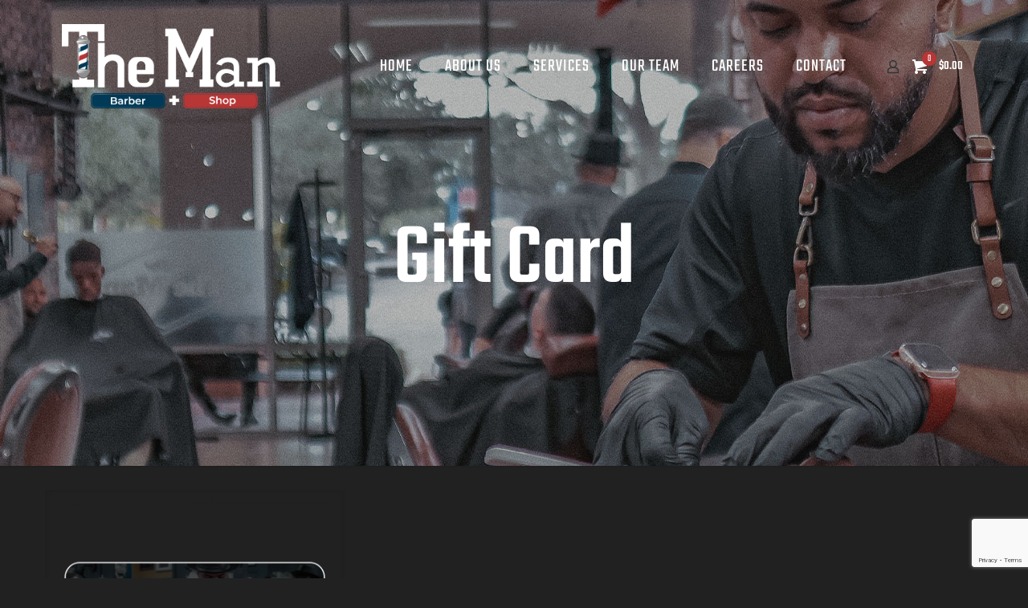

--- FILE ---
content_type: text/html; charset=utf-8
request_url: https://www.google.com/recaptcha/api2/anchor?ar=1&k=6LdsI-0jAAAAALfvUF-1qn-wxOWWwMygnFP86ix3&co=aHR0cHM6Ly90aGVtYW5iYXJiZXJzYWxvbi5jb206NDQz&hl=en&v=PoyoqOPhxBO7pBk68S4YbpHZ&size=invisible&anchor-ms=20000&execute-ms=30000&cb=llfa33vuyqbw
body_size: 49615
content:
<!DOCTYPE HTML><html dir="ltr" lang="en"><head><meta http-equiv="Content-Type" content="text/html; charset=UTF-8">
<meta http-equiv="X-UA-Compatible" content="IE=edge">
<title>reCAPTCHA</title>
<style type="text/css">
/* cyrillic-ext */
@font-face {
  font-family: 'Roboto';
  font-style: normal;
  font-weight: 400;
  font-stretch: 100%;
  src: url(//fonts.gstatic.com/s/roboto/v48/KFO7CnqEu92Fr1ME7kSn66aGLdTylUAMa3GUBHMdazTgWw.woff2) format('woff2');
  unicode-range: U+0460-052F, U+1C80-1C8A, U+20B4, U+2DE0-2DFF, U+A640-A69F, U+FE2E-FE2F;
}
/* cyrillic */
@font-face {
  font-family: 'Roboto';
  font-style: normal;
  font-weight: 400;
  font-stretch: 100%;
  src: url(//fonts.gstatic.com/s/roboto/v48/KFO7CnqEu92Fr1ME7kSn66aGLdTylUAMa3iUBHMdazTgWw.woff2) format('woff2');
  unicode-range: U+0301, U+0400-045F, U+0490-0491, U+04B0-04B1, U+2116;
}
/* greek-ext */
@font-face {
  font-family: 'Roboto';
  font-style: normal;
  font-weight: 400;
  font-stretch: 100%;
  src: url(//fonts.gstatic.com/s/roboto/v48/KFO7CnqEu92Fr1ME7kSn66aGLdTylUAMa3CUBHMdazTgWw.woff2) format('woff2');
  unicode-range: U+1F00-1FFF;
}
/* greek */
@font-face {
  font-family: 'Roboto';
  font-style: normal;
  font-weight: 400;
  font-stretch: 100%;
  src: url(//fonts.gstatic.com/s/roboto/v48/KFO7CnqEu92Fr1ME7kSn66aGLdTylUAMa3-UBHMdazTgWw.woff2) format('woff2');
  unicode-range: U+0370-0377, U+037A-037F, U+0384-038A, U+038C, U+038E-03A1, U+03A3-03FF;
}
/* math */
@font-face {
  font-family: 'Roboto';
  font-style: normal;
  font-weight: 400;
  font-stretch: 100%;
  src: url(//fonts.gstatic.com/s/roboto/v48/KFO7CnqEu92Fr1ME7kSn66aGLdTylUAMawCUBHMdazTgWw.woff2) format('woff2');
  unicode-range: U+0302-0303, U+0305, U+0307-0308, U+0310, U+0312, U+0315, U+031A, U+0326-0327, U+032C, U+032F-0330, U+0332-0333, U+0338, U+033A, U+0346, U+034D, U+0391-03A1, U+03A3-03A9, U+03B1-03C9, U+03D1, U+03D5-03D6, U+03F0-03F1, U+03F4-03F5, U+2016-2017, U+2034-2038, U+203C, U+2040, U+2043, U+2047, U+2050, U+2057, U+205F, U+2070-2071, U+2074-208E, U+2090-209C, U+20D0-20DC, U+20E1, U+20E5-20EF, U+2100-2112, U+2114-2115, U+2117-2121, U+2123-214F, U+2190, U+2192, U+2194-21AE, U+21B0-21E5, U+21F1-21F2, U+21F4-2211, U+2213-2214, U+2216-22FF, U+2308-230B, U+2310, U+2319, U+231C-2321, U+2336-237A, U+237C, U+2395, U+239B-23B7, U+23D0, U+23DC-23E1, U+2474-2475, U+25AF, U+25B3, U+25B7, U+25BD, U+25C1, U+25CA, U+25CC, U+25FB, U+266D-266F, U+27C0-27FF, U+2900-2AFF, U+2B0E-2B11, U+2B30-2B4C, U+2BFE, U+3030, U+FF5B, U+FF5D, U+1D400-1D7FF, U+1EE00-1EEFF;
}
/* symbols */
@font-face {
  font-family: 'Roboto';
  font-style: normal;
  font-weight: 400;
  font-stretch: 100%;
  src: url(//fonts.gstatic.com/s/roboto/v48/KFO7CnqEu92Fr1ME7kSn66aGLdTylUAMaxKUBHMdazTgWw.woff2) format('woff2');
  unicode-range: U+0001-000C, U+000E-001F, U+007F-009F, U+20DD-20E0, U+20E2-20E4, U+2150-218F, U+2190, U+2192, U+2194-2199, U+21AF, U+21E6-21F0, U+21F3, U+2218-2219, U+2299, U+22C4-22C6, U+2300-243F, U+2440-244A, U+2460-24FF, U+25A0-27BF, U+2800-28FF, U+2921-2922, U+2981, U+29BF, U+29EB, U+2B00-2BFF, U+4DC0-4DFF, U+FFF9-FFFB, U+10140-1018E, U+10190-1019C, U+101A0, U+101D0-101FD, U+102E0-102FB, U+10E60-10E7E, U+1D2C0-1D2D3, U+1D2E0-1D37F, U+1F000-1F0FF, U+1F100-1F1AD, U+1F1E6-1F1FF, U+1F30D-1F30F, U+1F315, U+1F31C, U+1F31E, U+1F320-1F32C, U+1F336, U+1F378, U+1F37D, U+1F382, U+1F393-1F39F, U+1F3A7-1F3A8, U+1F3AC-1F3AF, U+1F3C2, U+1F3C4-1F3C6, U+1F3CA-1F3CE, U+1F3D4-1F3E0, U+1F3ED, U+1F3F1-1F3F3, U+1F3F5-1F3F7, U+1F408, U+1F415, U+1F41F, U+1F426, U+1F43F, U+1F441-1F442, U+1F444, U+1F446-1F449, U+1F44C-1F44E, U+1F453, U+1F46A, U+1F47D, U+1F4A3, U+1F4B0, U+1F4B3, U+1F4B9, U+1F4BB, U+1F4BF, U+1F4C8-1F4CB, U+1F4D6, U+1F4DA, U+1F4DF, U+1F4E3-1F4E6, U+1F4EA-1F4ED, U+1F4F7, U+1F4F9-1F4FB, U+1F4FD-1F4FE, U+1F503, U+1F507-1F50B, U+1F50D, U+1F512-1F513, U+1F53E-1F54A, U+1F54F-1F5FA, U+1F610, U+1F650-1F67F, U+1F687, U+1F68D, U+1F691, U+1F694, U+1F698, U+1F6AD, U+1F6B2, U+1F6B9-1F6BA, U+1F6BC, U+1F6C6-1F6CF, U+1F6D3-1F6D7, U+1F6E0-1F6EA, U+1F6F0-1F6F3, U+1F6F7-1F6FC, U+1F700-1F7FF, U+1F800-1F80B, U+1F810-1F847, U+1F850-1F859, U+1F860-1F887, U+1F890-1F8AD, U+1F8B0-1F8BB, U+1F8C0-1F8C1, U+1F900-1F90B, U+1F93B, U+1F946, U+1F984, U+1F996, U+1F9E9, U+1FA00-1FA6F, U+1FA70-1FA7C, U+1FA80-1FA89, U+1FA8F-1FAC6, U+1FACE-1FADC, U+1FADF-1FAE9, U+1FAF0-1FAF8, U+1FB00-1FBFF;
}
/* vietnamese */
@font-face {
  font-family: 'Roboto';
  font-style: normal;
  font-weight: 400;
  font-stretch: 100%;
  src: url(//fonts.gstatic.com/s/roboto/v48/KFO7CnqEu92Fr1ME7kSn66aGLdTylUAMa3OUBHMdazTgWw.woff2) format('woff2');
  unicode-range: U+0102-0103, U+0110-0111, U+0128-0129, U+0168-0169, U+01A0-01A1, U+01AF-01B0, U+0300-0301, U+0303-0304, U+0308-0309, U+0323, U+0329, U+1EA0-1EF9, U+20AB;
}
/* latin-ext */
@font-face {
  font-family: 'Roboto';
  font-style: normal;
  font-weight: 400;
  font-stretch: 100%;
  src: url(//fonts.gstatic.com/s/roboto/v48/KFO7CnqEu92Fr1ME7kSn66aGLdTylUAMa3KUBHMdazTgWw.woff2) format('woff2');
  unicode-range: U+0100-02BA, U+02BD-02C5, U+02C7-02CC, U+02CE-02D7, U+02DD-02FF, U+0304, U+0308, U+0329, U+1D00-1DBF, U+1E00-1E9F, U+1EF2-1EFF, U+2020, U+20A0-20AB, U+20AD-20C0, U+2113, U+2C60-2C7F, U+A720-A7FF;
}
/* latin */
@font-face {
  font-family: 'Roboto';
  font-style: normal;
  font-weight: 400;
  font-stretch: 100%;
  src: url(//fonts.gstatic.com/s/roboto/v48/KFO7CnqEu92Fr1ME7kSn66aGLdTylUAMa3yUBHMdazQ.woff2) format('woff2');
  unicode-range: U+0000-00FF, U+0131, U+0152-0153, U+02BB-02BC, U+02C6, U+02DA, U+02DC, U+0304, U+0308, U+0329, U+2000-206F, U+20AC, U+2122, U+2191, U+2193, U+2212, U+2215, U+FEFF, U+FFFD;
}
/* cyrillic-ext */
@font-face {
  font-family: 'Roboto';
  font-style: normal;
  font-weight: 500;
  font-stretch: 100%;
  src: url(//fonts.gstatic.com/s/roboto/v48/KFO7CnqEu92Fr1ME7kSn66aGLdTylUAMa3GUBHMdazTgWw.woff2) format('woff2');
  unicode-range: U+0460-052F, U+1C80-1C8A, U+20B4, U+2DE0-2DFF, U+A640-A69F, U+FE2E-FE2F;
}
/* cyrillic */
@font-face {
  font-family: 'Roboto';
  font-style: normal;
  font-weight: 500;
  font-stretch: 100%;
  src: url(//fonts.gstatic.com/s/roboto/v48/KFO7CnqEu92Fr1ME7kSn66aGLdTylUAMa3iUBHMdazTgWw.woff2) format('woff2');
  unicode-range: U+0301, U+0400-045F, U+0490-0491, U+04B0-04B1, U+2116;
}
/* greek-ext */
@font-face {
  font-family: 'Roboto';
  font-style: normal;
  font-weight: 500;
  font-stretch: 100%;
  src: url(//fonts.gstatic.com/s/roboto/v48/KFO7CnqEu92Fr1ME7kSn66aGLdTylUAMa3CUBHMdazTgWw.woff2) format('woff2');
  unicode-range: U+1F00-1FFF;
}
/* greek */
@font-face {
  font-family: 'Roboto';
  font-style: normal;
  font-weight: 500;
  font-stretch: 100%;
  src: url(//fonts.gstatic.com/s/roboto/v48/KFO7CnqEu92Fr1ME7kSn66aGLdTylUAMa3-UBHMdazTgWw.woff2) format('woff2');
  unicode-range: U+0370-0377, U+037A-037F, U+0384-038A, U+038C, U+038E-03A1, U+03A3-03FF;
}
/* math */
@font-face {
  font-family: 'Roboto';
  font-style: normal;
  font-weight: 500;
  font-stretch: 100%;
  src: url(//fonts.gstatic.com/s/roboto/v48/KFO7CnqEu92Fr1ME7kSn66aGLdTylUAMawCUBHMdazTgWw.woff2) format('woff2');
  unicode-range: U+0302-0303, U+0305, U+0307-0308, U+0310, U+0312, U+0315, U+031A, U+0326-0327, U+032C, U+032F-0330, U+0332-0333, U+0338, U+033A, U+0346, U+034D, U+0391-03A1, U+03A3-03A9, U+03B1-03C9, U+03D1, U+03D5-03D6, U+03F0-03F1, U+03F4-03F5, U+2016-2017, U+2034-2038, U+203C, U+2040, U+2043, U+2047, U+2050, U+2057, U+205F, U+2070-2071, U+2074-208E, U+2090-209C, U+20D0-20DC, U+20E1, U+20E5-20EF, U+2100-2112, U+2114-2115, U+2117-2121, U+2123-214F, U+2190, U+2192, U+2194-21AE, U+21B0-21E5, U+21F1-21F2, U+21F4-2211, U+2213-2214, U+2216-22FF, U+2308-230B, U+2310, U+2319, U+231C-2321, U+2336-237A, U+237C, U+2395, U+239B-23B7, U+23D0, U+23DC-23E1, U+2474-2475, U+25AF, U+25B3, U+25B7, U+25BD, U+25C1, U+25CA, U+25CC, U+25FB, U+266D-266F, U+27C0-27FF, U+2900-2AFF, U+2B0E-2B11, U+2B30-2B4C, U+2BFE, U+3030, U+FF5B, U+FF5D, U+1D400-1D7FF, U+1EE00-1EEFF;
}
/* symbols */
@font-face {
  font-family: 'Roboto';
  font-style: normal;
  font-weight: 500;
  font-stretch: 100%;
  src: url(//fonts.gstatic.com/s/roboto/v48/KFO7CnqEu92Fr1ME7kSn66aGLdTylUAMaxKUBHMdazTgWw.woff2) format('woff2');
  unicode-range: U+0001-000C, U+000E-001F, U+007F-009F, U+20DD-20E0, U+20E2-20E4, U+2150-218F, U+2190, U+2192, U+2194-2199, U+21AF, U+21E6-21F0, U+21F3, U+2218-2219, U+2299, U+22C4-22C6, U+2300-243F, U+2440-244A, U+2460-24FF, U+25A0-27BF, U+2800-28FF, U+2921-2922, U+2981, U+29BF, U+29EB, U+2B00-2BFF, U+4DC0-4DFF, U+FFF9-FFFB, U+10140-1018E, U+10190-1019C, U+101A0, U+101D0-101FD, U+102E0-102FB, U+10E60-10E7E, U+1D2C0-1D2D3, U+1D2E0-1D37F, U+1F000-1F0FF, U+1F100-1F1AD, U+1F1E6-1F1FF, U+1F30D-1F30F, U+1F315, U+1F31C, U+1F31E, U+1F320-1F32C, U+1F336, U+1F378, U+1F37D, U+1F382, U+1F393-1F39F, U+1F3A7-1F3A8, U+1F3AC-1F3AF, U+1F3C2, U+1F3C4-1F3C6, U+1F3CA-1F3CE, U+1F3D4-1F3E0, U+1F3ED, U+1F3F1-1F3F3, U+1F3F5-1F3F7, U+1F408, U+1F415, U+1F41F, U+1F426, U+1F43F, U+1F441-1F442, U+1F444, U+1F446-1F449, U+1F44C-1F44E, U+1F453, U+1F46A, U+1F47D, U+1F4A3, U+1F4B0, U+1F4B3, U+1F4B9, U+1F4BB, U+1F4BF, U+1F4C8-1F4CB, U+1F4D6, U+1F4DA, U+1F4DF, U+1F4E3-1F4E6, U+1F4EA-1F4ED, U+1F4F7, U+1F4F9-1F4FB, U+1F4FD-1F4FE, U+1F503, U+1F507-1F50B, U+1F50D, U+1F512-1F513, U+1F53E-1F54A, U+1F54F-1F5FA, U+1F610, U+1F650-1F67F, U+1F687, U+1F68D, U+1F691, U+1F694, U+1F698, U+1F6AD, U+1F6B2, U+1F6B9-1F6BA, U+1F6BC, U+1F6C6-1F6CF, U+1F6D3-1F6D7, U+1F6E0-1F6EA, U+1F6F0-1F6F3, U+1F6F7-1F6FC, U+1F700-1F7FF, U+1F800-1F80B, U+1F810-1F847, U+1F850-1F859, U+1F860-1F887, U+1F890-1F8AD, U+1F8B0-1F8BB, U+1F8C0-1F8C1, U+1F900-1F90B, U+1F93B, U+1F946, U+1F984, U+1F996, U+1F9E9, U+1FA00-1FA6F, U+1FA70-1FA7C, U+1FA80-1FA89, U+1FA8F-1FAC6, U+1FACE-1FADC, U+1FADF-1FAE9, U+1FAF0-1FAF8, U+1FB00-1FBFF;
}
/* vietnamese */
@font-face {
  font-family: 'Roboto';
  font-style: normal;
  font-weight: 500;
  font-stretch: 100%;
  src: url(//fonts.gstatic.com/s/roboto/v48/KFO7CnqEu92Fr1ME7kSn66aGLdTylUAMa3OUBHMdazTgWw.woff2) format('woff2');
  unicode-range: U+0102-0103, U+0110-0111, U+0128-0129, U+0168-0169, U+01A0-01A1, U+01AF-01B0, U+0300-0301, U+0303-0304, U+0308-0309, U+0323, U+0329, U+1EA0-1EF9, U+20AB;
}
/* latin-ext */
@font-face {
  font-family: 'Roboto';
  font-style: normal;
  font-weight: 500;
  font-stretch: 100%;
  src: url(//fonts.gstatic.com/s/roboto/v48/KFO7CnqEu92Fr1ME7kSn66aGLdTylUAMa3KUBHMdazTgWw.woff2) format('woff2');
  unicode-range: U+0100-02BA, U+02BD-02C5, U+02C7-02CC, U+02CE-02D7, U+02DD-02FF, U+0304, U+0308, U+0329, U+1D00-1DBF, U+1E00-1E9F, U+1EF2-1EFF, U+2020, U+20A0-20AB, U+20AD-20C0, U+2113, U+2C60-2C7F, U+A720-A7FF;
}
/* latin */
@font-face {
  font-family: 'Roboto';
  font-style: normal;
  font-weight: 500;
  font-stretch: 100%;
  src: url(//fonts.gstatic.com/s/roboto/v48/KFO7CnqEu92Fr1ME7kSn66aGLdTylUAMa3yUBHMdazQ.woff2) format('woff2');
  unicode-range: U+0000-00FF, U+0131, U+0152-0153, U+02BB-02BC, U+02C6, U+02DA, U+02DC, U+0304, U+0308, U+0329, U+2000-206F, U+20AC, U+2122, U+2191, U+2193, U+2212, U+2215, U+FEFF, U+FFFD;
}
/* cyrillic-ext */
@font-face {
  font-family: 'Roboto';
  font-style: normal;
  font-weight: 900;
  font-stretch: 100%;
  src: url(//fonts.gstatic.com/s/roboto/v48/KFO7CnqEu92Fr1ME7kSn66aGLdTylUAMa3GUBHMdazTgWw.woff2) format('woff2');
  unicode-range: U+0460-052F, U+1C80-1C8A, U+20B4, U+2DE0-2DFF, U+A640-A69F, U+FE2E-FE2F;
}
/* cyrillic */
@font-face {
  font-family: 'Roboto';
  font-style: normal;
  font-weight: 900;
  font-stretch: 100%;
  src: url(//fonts.gstatic.com/s/roboto/v48/KFO7CnqEu92Fr1ME7kSn66aGLdTylUAMa3iUBHMdazTgWw.woff2) format('woff2');
  unicode-range: U+0301, U+0400-045F, U+0490-0491, U+04B0-04B1, U+2116;
}
/* greek-ext */
@font-face {
  font-family: 'Roboto';
  font-style: normal;
  font-weight: 900;
  font-stretch: 100%;
  src: url(//fonts.gstatic.com/s/roboto/v48/KFO7CnqEu92Fr1ME7kSn66aGLdTylUAMa3CUBHMdazTgWw.woff2) format('woff2');
  unicode-range: U+1F00-1FFF;
}
/* greek */
@font-face {
  font-family: 'Roboto';
  font-style: normal;
  font-weight: 900;
  font-stretch: 100%;
  src: url(//fonts.gstatic.com/s/roboto/v48/KFO7CnqEu92Fr1ME7kSn66aGLdTylUAMa3-UBHMdazTgWw.woff2) format('woff2');
  unicode-range: U+0370-0377, U+037A-037F, U+0384-038A, U+038C, U+038E-03A1, U+03A3-03FF;
}
/* math */
@font-face {
  font-family: 'Roboto';
  font-style: normal;
  font-weight: 900;
  font-stretch: 100%;
  src: url(//fonts.gstatic.com/s/roboto/v48/KFO7CnqEu92Fr1ME7kSn66aGLdTylUAMawCUBHMdazTgWw.woff2) format('woff2');
  unicode-range: U+0302-0303, U+0305, U+0307-0308, U+0310, U+0312, U+0315, U+031A, U+0326-0327, U+032C, U+032F-0330, U+0332-0333, U+0338, U+033A, U+0346, U+034D, U+0391-03A1, U+03A3-03A9, U+03B1-03C9, U+03D1, U+03D5-03D6, U+03F0-03F1, U+03F4-03F5, U+2016-2017, U+2034-2038, U+203C, U+2040, U+2043, U+2047, U+2050, U+2057, U+205F, U+2070-2071, U+2074-208E, U+2090-209C, U+20D0-20DC, U+20E1, U+20E5-20EF, U+2100-2112, U+2114-2115, U+2117-2121, U+2123-214F, U+2190, U+2192, U+2194-21AE, U+21B0-21E5, U+21F1-21F2, U+21F4-2211, U+2213-2214, U+2216-22FF, U+2308-230B, U+2310, U+2319, U+231C-2321, U+2336-237A, U+237C, U+2395, U+239B-23B7, U+23D0, U+23DC-23E1, U+2474-2475, U+25AF, U+25B3, U+25B7, U+25BD, U+25C1, U+25CA, U+25CC, U+25FB, U+266D-266F, U+27C0-27FF, U+2900-2AFF, U+2B0E-2B11, U+2B30-2B4C, U+2BFE, U+3030, U+FF5B, U+FF5D, U+1D400-1D7FF, U+1EE00-1EEFF;
}
/* symbols */
@font-face {
  font-family: 'Roboto';
  font-style: normal;
  font-weight: 900;
  font-stretch: 100%;
  src: url(//fonts.gstatic.com/s/roboto/v48/KFO7CnqEu92Fr1ME7kSn66aGLdTylUAMaxKUBHMdazTgWw.woff2) format('woff2');
  unicode-range: U+0001-000C, U+000E-001F, U+007F-009F, U+20DD-20E0, U+20E2-20E4, U+2150-218F, U+2190, U+2192, U+2194-2199, U+21AF, U+21E6-21F0, U+21F3, U+2218-2219, U+2299, U+22C4-22C6, U+2300-243F, U+2440-244A, U+2460-24FF, U+25A0-27BF, U+2800-28FF, U+2921-2922, U+2981, U+29BF, U+29EB, U+2B00-2BFF, U+4DC0-4DFF, U+FFF9-FFFB, U+10140-1018E, U+10190-1019C, U+101A0, U+101D0-101FD, U+102E0-102FB, U+10E60-10E7E, U+1D2C0-1D2D3, U+1D2E0-1D37F, U+1F000-1F0FF, U+1F100-1F1AD, U+1F1E6-1F1FF, U+1F30D-1F30F, U+1F315, U+1F31C, U+1F31E, U+1F320-1F32C, U+1F336, U+1F378, U+1F37D, U+1F382, U+1F393-1F39F, U+1F3A7-1F3A8, U+1F3AC-1F3AF, U+1F3C2, U+1F3C4-1F3C6, U+1F3CA-1F3CE, U+1F3D4-1F3E0, U+1F3ED, U+1F3F1-1F3F3, U+1F3F5-1F3F7, U+1F408, U+1F415, U+1F41F, U+1F426, U+1F43F, U+1F441-1F442, U+1F444, U+1F446-1F449, U+1F44C-1F44E, U+1F453, U+1F46A, U+1F47D, U+1F4A3, U+1F4B0, U+1F4B3, U+1F4B9, U+1F4BB, U+1F4BF, U+1F4C8-1F4CB, U+1F4D6, U+1F4DA, U+1F4DF, U+1F4E3-1F4E6, U+1F4EA-1F4ED, U+1F4F7, U+1F4F9-1F4FB, U+1F4FD-1F4FE, U+1F503, U+1F507-1F50B, U+1F50D, U+1F512-1F513, U+1F53E-1F54A, U+1F54F-1F5FA, U+1F610, U+1F650-1F67F, U+1F687, U+1F68D, U+1F691, U+1F694, U+1F698, U+1F6AD, U+1F6B2, U+1F6B9-1F6BA, U+1F6BC, U+1F6C6-1F6CF, U+1F6D3-1F6D7, U+1F6E0-1F6EA, U+1F6F0-1F6F3, U+1F6F7-1F6FC, U+1F700-1F7FF, U+1F800-1F80B, U+1F810-1F847, U+1F850-1F859, U+1F860-1F887, U+1F890-1F8AD, U+1F8B0-1F8BB, U+1F8C0-1F8C1, U+1F900-1F90B, U+1F93B, U+1F946, U+1F984, U+1F996, U+1F9E9, U+1FA00-1FA6F, U+1FA70-1FA7C, U+1FA80-1FA89, U+1FA8F-1FAC6, U+1FACE-1FADC, U+1FADF-1FAE9, U+1FAF0-1FAF8, U+1FB00-1FBFF;
}
/* vietnamese */
@font-face {
  font-family: 'Roboto';
  font-style: normal;
  font-weight: 900;
  font-stretch: 100%;
  src: url(//fonts.gstatic.com/s/roboto/v48/KFO7CnqEu92Fr1ME7kSn66aGLdTylUAMa3OUBHMdazTgWw.woff2) format('woff2');
  unicode-range: U+0102-0103, U+0110-0111, U+0128-0129, U+0168-0169, U+01A0-01A1, U+01AF-01B0, U+0300-0301, U+0303-0304, U+0308-0309, U+0323, U+0329, U+1EA0-1EF9, U+20AB;
}
/* latin-ext */
@font-face {
  font-family: 'Roboto';
  font-style: normal;
  font-weight: 900;
  font-stretch: 100%;
  src: url(//fonts.gstatic.com/s/roboto/v48/KFO7CnqEu92Fr1ME7kSn66aGLdTylUAMa3KUBHMdazTgWw.woff2) format('woff2');
  unicode-range: U+0100-02BA, U+02BD-02C5, U+02C7-02CC, U+02CE-02D7, U+02DD-02FF, U+0304, U+0308, U+0329, U+1D00-1DBF, U+1E00-1E9F, U+1EF2-1EFF, U+2020, U+20A0-20AB, U+20AD-20C0, U+2113, U+2C60-2C7F, U+A720-A7FF;
}
/* latin */
@font-face {
  font-family: 'Roboto';
  font-style: normal;
  font-weight: 900;
  font-stretch: 100%;
  src: url(//fonts.gstatic.com/s/roboto/v48/KFO7CnqEu92Fr1ME7kSn66aGLdTylUAMa3yUBHMdazQ.woff2) format('woff2');
  unicode-range: U+0000-00FF, U+0131, U+0152-0153, U+02BB-02BC, U+02C6, U+02DA, U+02DC, U+0304, U+0308, U+0329, U+2000-206F, U+20AC, U+2122, U+2191, U+2193, U+2212, U+2215, U+FEFF, U+FFFD;
}

</style>
<link rel="stylesheet" type="text/css" href="https://www.gstatic.com/recaptcha/releases/PoyoqOPhxBO7pBk68S4YbpHZ/styles__ltr.css">
<script nonce="xK3Y4_KFaKAcggfZVDwIYA" type="text/javascript">window['__recaptcha_api'] = 'https://www.google.com/recaptcha/api2/';</script>
<script type="text/javascript" src="https://www.gstatic.com/recaptcha/releases/PoyoqOPhxBO7pBk68S4YbpHZ/recaptcha__en.js" nonce="xK3Y4_KFaKAcggfZVDwIYA">
      
    </script></head>
<body><div id="rc-anchor-alert" class="rc-anchor-alert"></div>
<input type="hidden" id="recaptcha-token" value="[base64]">
<script type="text/javascript" nonce="xK3Y4_KFaKAcggfZVDwIYA">
      recaptcha.anchor.Main.init("[\x22ainput\x22,[\x22bgdata\x22,\x22\x22,\[base64]/[base64]/[base64]/[base64]/[base64]/[base64]/KGcoTywyNTMsTy5PKSxVRyhPLEMpKTpnKE8sMjUzLEMpLE8pKSxsKSksTykpfSxieT1mdW5jdGlvbihDLE8sdSxsKXtmb3IobD0odT1SKEMpLDApO08+MDtPLS0pbD1sPDw4fFooQyk7ZyhDLHUsbCl9LFVHPWZ1bmN0aW9uKEMsTyl7Qy5pLmxlbmd0aD4xMDQ/[base64]/[base64]/[base64]/[base64]/[base64]/[base64]/[base64]\\u003d\x22,\[base64]\\u003d\x22,\x22ZcOPTcOQwqtgw7rDiy8ww67DkcKuWCXCvsKkw4B2wq7CsMKrFcOEZUnCvinDuS/Co2vCkA7DoX5xwrRWwo3DtsOxw7kuwpgpIcOIMg9Cw6PCisOaw6HDsGRLw54Rw7/CqMO4w41AaUXCvMKYV8OAw5EAw7jClcKpK8KLL3tBw5kNLGs9w5rDsWnDkATCgsKUw7guJl3DqMKYJ8OdwoduN0HDq8KuMsKtw7fCosO7V8KtBjMHZcOaJBccwq/Cr8KwA8O3w6oTDMKqE3YlVFBbwppebcKfw4HCjmbCuzbDuFwJwqTCpcOnw6LCjsOqTMKMRSEswoAAw5MddMKxw4trKzl0w71sSU8TEMOYw43Cv8ORTcOOwoXDlzDDgBbCgTDCljV/RsKaw5EGwrAPw7Qhwq5ewqnCjSDDklJBBx1BcjbDhMODe8OmelPCh8KXw6hiEC0lBsOEwq8DAXIbwqMgGMKTwp0XIzfCpmfCjcKPw5pCdcKVLMOBwpfCusKcwq0GLcKfW8OkYcKGw7cQZsOKFSQgCMK4DQLDl8Oow41dDcOrMCbDg8KBwr/DvcKTwrVeVlB2NjwZwo/[base64]/DpsKVw53DrcKZZHjDlwtcwr9Gw4JQXcKMRkHDvHIXcsO4C8Knw6rDssKNRGlBMMO3KE1zw6nCrlc7E3hZUHRWbUMgacKxVsKIwrIGE8OeEsOPI8KXHsO2K8OpJMKvE8Onw7AEwrkJVsO6w4h5VQMWMEJ0H8KxfT9FJ0tnworDrcO/w4FXw558w4AWwolnODp/b3XDscKzw7AwYF7DjMOzU8Kaw77Dk8O5asKgTBDDklnCugM5wrHClsO/[base64]/Cv8OkJMOpw6BqBcOHEMKYazJxwqvClcKdPsKCGsKCc8OndsOkVsKDLD0qE8K5wos7wqrCncKGw6hiIR7ChMKJw57CnB58GD8ZwqTCpEAIw5HDu1zDgMO3w7sMZV/Cg8KyDCjDncOzAGLCjA/[base64]/Dq2Jgw5jCmj4UQ8OvPADCpmfCgip0ShPDn8Onw6d1U8KZC8KKwoJdwr89wrYSI01Lwo/DjcKVwqjCk0VlwpDDm14kDzFEI8OLwqvCoE3CvxUZwpTDkjcia34cJ8OJGVXCjsK2wqLDscKuT2TDlDtFPcKRwqwFV1jCpMKEwrh7HhM+WsO9w67DjgjDgMOQwoEmUDfCskZaw4VGwpprIMORBjrDmnjDsMOewpA3w6RXMS/Dm8KFT1XDlcODw5HCk8KmSgttIcKfwobDsEw2VFk5wqI0D0HDl1nCugtlUMOqw6cLw5HCtlPDgH7CgRfDvGbCsQ3DhsKTWcK2ZQgjw6IuMQ1Kw70Aw5sJIsKvPiM/RWMXPHEXwrrCm0LDgSTCtMO4w4cNwo4Kw5HCmcKlw6l8bsOOwqnDmMOmKwzCu0LDl8Kewq80woMuw5QdGUzCk0Jtw5EOQRHCmsOnPMOffF/CmEseHsO4wrUVansCM8OXw4TCgX4pwrnDn8Kcw6XCnMONBCV1YsKQwqrChcORQinCtMOjw6nDhQzCpcO3wprDosKtwrZrGBvClMKjdcOXexfCo8KFwrnCiBQtwpfDqmstwpvCngUxwoLCtcKkwqxqwqQ2wq/DkMKzV8OvwoTDvyJpw5cHwqJ8w5vCqsKsw5MXw7dmB8OlJgzDmlvDscOAw6ETw54yw5s7w6wpeS1hLcKaRcK1wosNGHjDhRfDmsOFU3UVDMKQFSslw6N2wqbDn8K/w5zDjsKPTsKfZ8O0VnHDhcKYCMKuw6jDncObBcOtwpnCllnDvVTDjgDDrGgOJcKqEsOoeTPDr8KlC3Q+w6rChhDCkToIwqTDhMK8w7c9wr/ClMO/EsOQGMKGMMOUwpsEOizCjXFAYC7CtsOgeD0CC8KZwoYRwpUjecO8w4AXw7F5wpB2ccOAEcKJw7tcdSZWw5F1wq/ClsOxe8OeaBzCusKUw5Z9w6fCjsKKWcOZw63DjcOFwrYbw5rCl8OSMU3CtUwuwq7Dh8OYWWdjdsKaNEzDtcKIw7x9w6/Di8OrwpMXw6fDm3BIw41pwrQlwoVKYiHCtHjCsXvCkWPCmMOdWhLCt0lXa8KEUR3DmsOUw5UfIx9lWkZYOMOCwqTCvcOlO33DqToIOV0AYl7CniNLcAMTaDsCcMKaEE7CqsOxAMO6w6jCjsKEZzh9T3zDk8OOP8K5wq/[base64]/DuWXCicKhO8K3YsKHwoDCthZ5XzwgRsOZw6jDn8OJJMKiwqZgwqYzAC5nw5nCvXAcw7fCkz1ew5/ChUZrw5w6w6jDgxQtwo8lw5vCvcKEU0TDlx5iYMO3V8KNwrLCv8ORYCgCM8Kgw7PCgCbDkMKHw5bDtMOGRMKzEANERz9fw6HCpW04w7DDnMKTwqNFwqAJwoTCnSDCj8OqfcKlwrJtdjwIV8OtwqwLw6TCl8OzwpE3D8K2FcOnYW3DqsOVw4vDnA/CjsOOVcOdR8O0AGxifFgtwpNDw55Uw7HDih/CtiJ2CsO0WinDrXI6XMOhw7jDhklswrPDlBZiQxXCpW7Dgjhhw79/UsOkVC1Uw68vFzBAwr7DqzfDucObwoF3FMKGX8OGNMKywroYBcKXw6DDgMOPfsKfw57CgcO/CnXDncKFw7ZjBmLCvTTDhSorKsOWXH4Uw53CtULCkMOiG3DChUh5w4xuw7HCuMKXwr3CscK5dnzClVHCp8Ktw5nCnMOuQMOWw6YSw7fCn8KhNm8mTTwJJcKiwoPCvEHDgnHChD0ywqMiwoXCicO5KcKGBgvDkWgUZ8OCwrzCq1lUQ3c/w5XCuBZjwoZzTGLDuDHCg3omOMKEw4HDmMOpw6U2IX/DlMOVwqjCvsOKIMO4VsOpVcK/[base64]/AFEob0vCpy7CkmA9w6kHfMOxHiUgw6vCmcO7wqbDjgMbKMO3w7VhTHxtwozDoMKwwo/DpsOww5vCh8Odw7LDu8OfejNywpHCtQNjBi3DhsKTBsKnw6PCisO0w61zwpHDvcK9wr3CgcOMOWTCg3ctw5HDtFrDt3DChcKvw4UOFsKUWMKRd3PCtC9Mw4TCr8Okw6Nkw5/[base64]/DocOfwq3ChBTDtsOww5TCuUrCtQLDk8OQEjYKwrh/[base64]/DvGUmw6BKQcOzwq4nF8Otw5LCrcOQw7g3wobDmMKTVcK/[base64]/AXtGw6BGNFTDlsKWOAfDul53aMO7wrDDtcOYw73DiMKkw6V2w6HCksKTwrhCwozDj8OtwoLDpsONHE5kw6PCjsKuwpbDtC41Z1pmw5HCmMOSP3/DsGbDtcO4Vn/[base64]/FVtkcXMeGMOfwpvCsyDCvsOkw47CoWbDn8OwFybDmQURwoY+w402wonCrsKhw5sBQcOSGhHCmBPDuQ3DnBbCmkULw5nCisKOGANNw7YhWcOjw5AHfcO5Q31XVsOWD8KDQMO8wrjCqmDCjHgdB8KsHhbCu8KjwpvDoGp/[base64]/CscO9ZXnDncKtwpM1KHoWwrPDoF8ZUcKpecKBwobCsx/[base64]/Dog8Ow5Mkw45yworCuDfChSx1w4/[base64]/DsMKzVsKYw7bDuglPwoBgwptwaxHDtkTDrBplSwIIw5F/JsO4NsOzw7hJEMK/LsOUZgIYw7DCs8Kew57DoUjCpjPDi29Dw4xqwoFFwo7CjClcwr/DgRcXKcKwwqFOw47CjMOAwp8Qwoh/JcKKBhfDoUxSF8K8AAV4wqrCr8OpQ8O4EXByw69ES8OPLMKUw6E2w6bCgsOCDhgkw4RlwqHCvgbDhMOJcsORRgrDg8OEw5lYwr4PwrLDjyDDpBdHw4ApABjDvQFSNsOYwrzDkUY/w4DDjcOuHxsyw7DCnsO+w4XDn8ObXAFOwrQIwoDCiGY/TQ7DnhzCuMOowo3CsgBeMMK/[base64]/w5nDqMKuwqtWK8O5w6wAw6/[base64]/[base64]/CtX/CrVbCrcOmwokUwrrCmcOtwpoqw7zCgMOrw5jDnMO2TcOKbUrDiklvwq/DhcKbw4tAw6HDm8O5w5Y9ACLDj8OTw48VwotEwo7Cri9Mw74GwrrCjF1vwr5yKQ/CosKtwp4oLnMJwo/Cu8OGGHZ9BMKKwpE3w79Ze1NiNcOUwoNWYFhCf2xXwocEAMOaw758w4ICw7PCj8Obw4YxBsOxVXTCrcKXw5jCm8KOw5saMsO2R8O0w5vCnRhLHsKKw6nCqcOdwpgGwq7Dqi0POsKDUVU3OcOsw64xMMOLdsOcWVrCllV0YMK3EAXDpsO3LwbDu8KQwr/DuMKJGsOQwqPDomjCusO0w5DDoj3DhkzCs8OWOMOBw4kzaTBQwpY0LxsGw7rDgsKJw5bDucKbwoHDv8KbwqJQPcO6w4XCicOiw5E/Tw/Dl3grKGQ6w4IRw7FJwrXCtVXDtX8DLCXDqcO8e3nCpBbDrcK9MBrCisKjw7fDo8KIBEJ9BE8rAMKow40XAh7CiGBYw5bDhlsIw6QhwofDpcOHIsO5wpHDnMKrG2/[base64]/RW/Dq8K8I2x4w6LCpEE8wpTDv1nClBnDqhPCsSVWwoTDrsKAwrfCmsOSwrp+YcOJPMOzcsKeFxDCj8K5NHpGwoTDg1dOwqQBOiADOG8nw7LClMOMwonDnMKtwrJ6w5kKfx0qwod6X0/CisOMw7DCmcKKw6XDnBzDsQUKw5jCucO2KcOOfUrDkV7Dm1XCm8KoGDADEjbCmEfDg8O2w4d3V3srw5rDumI6Q1fCqSDDmAATXCPChcKidMOqSxBRwpdqGcK/w4YPUWASHcOyw5jCi8KZC05yw77DucOtHUgLc8O9GcKRehPCq28wwrXCjsKFwrMpPwbDkMKPOcKSA1bCug3Dv8K2TT5uFxzCl8KCwpQiwoUQF8KgTMOeworCt8OaQ0NmwpBrK8OMJsOmwqzCrD1ALcO3w4QwBgdcV8Onw6/Dn2LDpsOQwr7Dj8KJw6nDvsK/F8K1VDsgeVHDlcKUw78JK8Oww6TCkD3CoMOHw4vCvsKDw63DssKdw5TCqsKhwoQVw5Jrw6jDg8KqUUHDmsKQAwt+w7UoDSsTw7zDinPCl0rCl8O3w4cuGmfCsShxw7/[base64]/[base64]/[base64]/wrUfJcOfZsObwoErw4Jyw4gJwoh2OxHCtyTCuj/DpG19w5PDlcKaTcOAw6DDksKQwqHDksKWwoLDqsOqw6HDsMOfM2RRaGtSwq7CiTFmdsKFHsOWIsKCwrwOwqfDvwF+wq8CwphlwpB0OW8qw5M/[base64]/[base64]/CtcOlw4ExQl4gfVwgccOnEMK8AMOoDEbCrMKmYcKkCsKzwpnCmT7Cthk9R2Y4w43Ds8OESBXCjcKmcx3CisKfZT/DtzDDg0nDiwjCk8KOw6EawrnCm3BRLXjDjcOnIcK4wrkfKWTDlMKkSTENwpB5Fy5KPH8cw6/Co8Oaw5F1wqbCscOjE8KYJ8KgO3DDl8O1GMKeAcOnw40jQAPCqMK4AsOTMcOrwrQLdmolwovDkAorCcOIw7PCi8K/[base64]/DpWrCk3LDmTXDnhTDosOxw7Zzw7vClcOnwrpNw6h0wqQpwrs9w7nDj8OVbRTDpW/CjiDCnMOuV8OeQsKzJsOtRcO8XcKvGgdNQiDCvMKNLsOBwoshLQZqLcOAwqATP8KzZsORPsKmw4jDksOewotzbsOWKQzClRDDgFzCsmLCqmpDwq8OGn5bU8O9wqLDhFbDmDAnw7HCqUvDmsOcaMKVwod2woPCo8K1wrIdwqnCjMKiwo9Ww4Z5w5XDpsOwwpzDgA/DpxvDmMOLcxbDj8KhEsK2wofChHrDt8Oew4J/ecKNw4U3N8KaKMKLw5dLHsK0w4nCiMO2UhzDq3nDvwNvwrISUwhoBTvDn0XCkcOOXT9jw4cywpNVw7vDtMKKw5AKHcKOw7N2wr1GwoHCvwrCuWjCs8K2w6DCq1/CnMO3woPCpTXDhcOmScK4FB/ClS/ClFrDq8OUD1FEwpHDh8Oqw4NqbSBIwqXDjn/DusKndSHCtMODw4vCh8K/w6jCiMO6wqtLwq3CmAHCsBvCj2bCqcKYChzDrsKzJMOpE8OlTlQ2w5rCj0vCgxQlwpvCn8O+wq1QMcKSAC90IsKhw5s1wpvCg8OXAMKsUhd6w77DjGDDvl8PJCXDmsO3wp5nw5VdwrHCg1fCrMOmYMOEwqINHsOCL8Kmw5bDgGkiGsOdF0LCvy/DqA0wZMOKw43DtGxoSMODwoNgNsKBSjDCtcOdGcKLV8K5JirCp8KkHsOAPCArQHvCgcKwKcKAw45vEUd5w6kIWcK/[base64]/CmUxPQHHCtcOBVsOnwp3Dj8KGw5HCoMK0w6jClgFXwpoHAsK3S8KGw4bChn0owqIvV8OuA8OGw5bDisO2wqRCNcKrwq8RL8KCWxBUw6LChsOPwrbDpCUXSWVqbsKOwqzCvyMMwqYvDsOYwqFUH8Knw43CuztOwr0/w7F2wpgMwoDCmlrCssKgRCvCjl7CscO5NF/[base64]/Du1PCp8KRTkNNw6k/wrk9UsKBTSEzYMO/W8OAw7zClRZpwrBUwrjCm0Mawp4Pwr/DuMKVW8KEw7fDjTNnw4NzGwgSw6XDm8Kxw4/DhMK9bgvDvFvCoMOcfhwZIl/Ck8KSOMOoDx1zMRc0DyDDicOSHnY2AUsywojDjiHDvMKnw79vw5nDomEUwrIowo5eRVbDjcO+ScOew7jCmcKkVcOcVcO2GhZmewdgEy59wrHCv0DCvXMBAV7DkcKNP23Ds8KmJkfCtgIvdsKgFS7CnMKLwrXDgVkRe8KfdsOswoNIwq7CrsOfeCw/wqHCn8OdwqoxNzbCksKyw5hOw4vCg8KKecOlewF7wpDCkMOpw7ZTwrjCnXTDmhYScsKmwrM0F2EqPMKCW8OMwpDDrcKPw7vDuMKRw712wofChcKpAcOlKMOpdzrCiMOPwr8GwpUqwosBbVLCu3PCiDRrGcOsLHHDoMKoDcKAZljCvcOYAMOJdFjDvMOAZQTDlD/DnMOgHMKcfi3DhsK6a3YcUnN/GMOqAic8w4h5d8KHw5hnw7zCkiMTwp7CrMKgw5XDrsKWP8ORaWAeMho3VSfDp8OvF256LMKLWHTCr8Kiw7zDh0wxwrjCkcOSZDEfwpQ8asKIZ8K9ZTXClcK0w7krMBzDr8KUA8KYwokVwqnDti/CuhPDkAtww4U9wqnCicOBw41NdW/Dp8ODwo/DsC9Nw6DDucK/G8Kbw77Dig7DlMOqwrrCssK1wobDkcO/w6jDgX3Dj8Ksw6pmXhR3wpTCgcOKw4TDtwMZARPCriVyHMKEc8OBw7jDl8Owwo9dwqERFsOGTHDCjTnDjwPCtsKdEsK1w6ZtD8K6W8OwwojDrMOvIsOKbcKQw5rCmUQOLsK8QwjClnXCrF/Dn393w6AfPwnDpsKGw5TCvsKAecOWW8KNScKgcMKZJ35ew6gcWFR5woTCi8OnFhHDjsKPCcOtwooIwrsOWMOWwq/DlMKGJMOvNi3Dl8KJISJQREXDuAtPw5UDw6TDisODcMOeWcKPwrcLwrpODg1XJjbCusO7wqrDrcKkYRFuIsOuMgIkw4ZyEFV+Q8OIQsOrfg/[base64]/[base64]/CuiJ+aBTCnsK1PsObw7nCo8KbwoQrMSzDo8OGw6bDisKSf8OiclHCk3cWw6o3w4/DlMKXw4DDosOVa8Kqw58swo0dwqvDvcOWT3IyQGlow5VowqApw7LCv8KGwoLCkl3DvDXCsMOKBSHDiMKXZ8OrJsK8esK/PAbDnMOswosZwrjCmXNlOyvCmMOMw5wAS8OZTFTClQDDh1kow5tQTjRBwpowY8OENGrCsivCq8ODw6w3wrk7w7/CqV3CqcKpwp1DwplPw75JwqFpQijCl8O8wrFvGsOiccOiwqUEfDlxaRwbOsOfw58Wwp/ChFwqw6nCmmUCcsKkOMKccMKAIsKsw61SNcKmw4kAw4XDhwdHw6oCDMKpwpYUPyIewow8N3LDpEBCwrhVc8OUw77CusKpQHNiwq0AE2bCo0jDgcKww6JXwoNCw5rCu3/CgsO/w4bDvMOZe0YYwqnDvhnCjMOuQnfDm8OzA8OpwqfCvmHDjMOrN8KrZmfDuiwTwo/DsMKhXsOxwqvCkMO3w5XDl00Uw4zCo2cOwqdywotVwpDDvMOvd2zDrFh+SXUIeT9QMsOdwp80BsOqw5FJw6nDv8OcQsOXwrQvKCcDwrteBBEJw6x2LcOYLy8xw7/[base64]/[base64]/CshJBw6ZKZsOQwqjChxdQwqpMwrQFfcOzwqJyFw7DoB/DtcOlwolmHcOIw4JQw6plwoRTw5x8woQcw4LCuMKWDXvCtXJ6w7ctwprDnFLDjBZSw7xewr5Xw5oCwqLDmQUNa8KaW8OQwqfCjcO7w6h/wo3DvsO2wpHDkD0vwqcCwrDDsHDCskDCkWjCuEHDkMOfwrPDjMKOTmB2w6wHwrHDkF3ClcKlwr7DkB1UCHfDmcOMQ1sCAsKfRQQPwofDpBzCsMKJCX3CjMOjK8Okw7fCmsO8w4HDvsKwwqjCuWdDwr0pOsKpw5BFwpJ7wofCnwzDj8OcUh3CqMOUV3fDgMOTUU1/EsO0ZMKOwpbCr8ONwrHChlsOMXjDl8KOwoV8wr3DuEzCmMKgw43DtMKuwrU2w7/CvcKcfWfCjzZ/DSXDgStaw5B/BV3DoAbCjsKza2DDpcKJwpEAcSFFDcOVJcKLw4vDncK6woXCg2EbYE3CiMOCBcKAwq1ZeF7CrsKUwqnDmBg/QBDDocOHXcKjwq3CkiFjwoxDwpjCtsOpX8Oaw7rCrUTCvT4Hw7LDphJowrLDmsO1wp3CqMKyXsO5wqXDmUHCk2rDnF9mw5/[base64]/DrQhhQ8OCG8Oow5zDvcODDgNMw5DDnyTDiSjCny9eAkEATxzDpcKvPxk9w5HCrULCnEPCtsK9wqTDqsKqa27DiCzCmTFNTmjCumLCp0XCucOkBwDDosKXw6XDuXV6w4pRwrPDlT/Cs8K3NsKyw7zDvcOiwoTClAV+w6TDohtdw5rCsMKBw5TClFxkwoDCknDCi8KZBsKIwrrCsG01wqZDeETChcKiwpsBwqVOQ3F2w7bDvBgiwphZwpvDsRUWPDFBwqdBwp/[base64]/[base64]/CrQ1pH1FYw5LDtGhAwp1kwp99w61mOcOmw6TDr3jDl8Otw5/Dr8K1w4VKPcOfwrQmw6ZzwqEoVcOhDsOcw4/DnMK1w7vDpWPDvsO6w4fCucKnw61AdEoPwrHCnWjClsKDOFBrZsO/bxJLw7zDqMKrw5jDnzNVw4Mhw4xNw4XDg8KOOhYfw6TDoMOaYsOww6xqJyjChsOPGigTw7N3S8KxwqfCmzzCjFfCgsOINGXDlcOSw4nDkMO9blPCscOPw6YGf2fCjMK/wokNw4TCj0tNUVPDnGjCnMOlaA7CgcK4cAJAIsOdFcKrHcORwqMmw7rCtAxXA8OWG8OII8ObF8KjamXDt0/DsBPDr8K2C8O8AsKaw5hKdcKVecOXwrMywoI2NWkVY8OceDHCisKnw6TDpMKUw4LCucOrP8OfScOCbcOEBMOMwo16w4bClSbCkEZ0YCjCrcKJfhzDhywKaEfDjGwmwr0SCMKBaU/CuA9Zwr8rwozCix/DpcOEw615w7dxwoQCZGvDssOIwoNiREZCw4HCrDjCvcO4D8OrecKiwrnCgAlaIAxmVxLCiFbDvAvDqVLDpFUzfVISa8KcIADChGHCqVTDnMKVw5XDhMO+MMK7wpI9EMOiLMOxwr3ChWjCiT1dEsOXwrlKLGASW3wKY8ONRC7DucOEwoc4w5pcwoNAJwzDoCbCj8O/wo/CnHArw6LCsHR6w5jDkzLDsyshGTXDssKRw7fCl8Kiwo4jw4LDsRLDlMK5w5bDrjzDnwfCqcK2Vh9jRcKTwpIEw7jDjWlww40IwphgKsKYw6kyUyjCoMKTwqlEwrgQYcOjNMKswpVrwrIcw5IEw6/CkRLDlsOATnPDpzpVw7TDlMO4w4JxBB7Dr8KYw4NUwrtqZhPDnXR4w67CnXNEwo8Kw53CojPDu8KrWT0hwqgmwooQQcOGw7B1w4/[base64]/Cp0/CjDN8W2PDvycjw6B8wqE/CA8PRE7Dl8OywrJCWcOnPyEXKsKlYEdBwrlXwqDDj3Z9BE3DkSXDp8KuJ8KmwpXChVZJR8OowqxcKcKDKXbDvUVPY04TeUTCssKfwobDnMOAwrnDjMOxd8KiBVQdw7LCvWtrwp9occKeZWzChcKxwp/CmsO+wpTDssOIJMOLD8OowpvCoifCu8KTw75TfGlYwoDDhcOTT8OWOsKNRMKywrhhL0EdYwppZX/DkTPDq1TCocK+wpHCh1/DncOPZ8KUeMOrEz0LwqgLRFEZw5A/wr3ClcKkwrxYYWfDlMOZwr3Ck0PDqsOLwqRuZsO4wrYwBMOMOCDCpg9MwrJ1VRzDpwbCiAjCmsKrN8KjKW/DpsOsw6nDvRVrw57Co8KFwoDCmsOCA8KdHldTJcKZw41OPBvCinDCkFrDucOHCEY5wpFrIB5+eMO4worCqsOQcE/[base64]/[base64]/CucOlw6l1w7kpWsOzw4RAw7lswqTDscK4wolwTU1Jw43CkMK7dsK/ISnCmCkQwozCiMKpw6BDMT92w73DhMO2alZ2wrXDp8Krf8Kuw77ClFFGeGLCh8O7LMKrw5XDtHvCksK/[base64]/ccKzZMKDGMO5w75Nw7/CpsKsw5PCg8OUw6nDs8OSEC8qw7xbdsOzDhXDh8K8e0/[base64]/DsMO0BAzCoR/DqXw4QcKnw44Zw5fDpADCqsKVwqLDsMKgQcKTwqxOwq/Do8OEwpR2w5zCqMKLR8OJw5NUd8K/eCZQw63Cg8KFwoMlFXfDilrCszZDQTByw4jCm8OmwpnCn8KyVMKvw4DDmlUgKcKswqxGwr/CgcKrBCjCoMKJwq/CvAwHw7XCrhtpw4UROsK8w4ANWMOYaMK6EcOOPsOkw77DlD/[base64]/CtxzDnMKiO8OBWsOiwo/DocKeL8O1wprChMKsw4PCmy3DocOsLnJQUWvCpEl6woNbwrk0wpTCm19La8KHVsOzScORwoQpZ8OFwoLCpcK1AQPDosKtw4wwM8KEVGNvwrdoI8OySBwdd1UJw686YxdgTsOFa8K2U8OTwpLDvMOtw748w4EsUMOOwqx8FmccwpzDj0oZAcOVfUwKwo/DqsKJw6x8w6vCgMKsIMOhw6rDuiLCl8OMAsO2w5rClmnCtAnCisOlwrIawo/Dk1jCtsOTScOOOWjDlcKDJsK7KcO7woU0w6hhwqgwPVTCpV/DmRvChMOVUkp7Eg/CjkcSw7M+UAzCjsKRQDhBPMO2w5Aww4bCr2XCq8Kew41kwoDDhcOrwpE/LcOZwoY9w4/CvcOdWnTCvwzDnsOGwrlueDPCpcOaZhXDscKWE8KafhsVVMO/w5HCrcKoEV7Ci8O6wo9yb33DgMOTIhPCqMK3eRbDn8Kiw5Nbwr3DixHDjCVPwqgcMcOzw7hKw4RnIsKjYkkJZ1MReMOjYksyZ8Oow70tUwLDmVrCsSoBUW89w6rCs8KGQsKew7xQL8Kgwq8LUBvCigzCnHtQwp5Bw5TCmz/CocKaw43Dlh/CpmDCrD1Cf8OlTMOlwpgXQHnDocKOFsKpwrXCqTsPw6fDm8KxQQt7wqcgUsO2w6JSw4/[base64]/DmUzDgMKVQiR1ORh+GUjCkzNfXlsgw7PCrcKlfcKLGFFKw6TDvn3ChBLCt8OdwrbCmTQJdsOsw6QifsKoaw3Cq0HCqMKCwoZ9wpDDjnHDoMKFAFQMw7HDicK/PsOcGsOmwq/DikzCrkt1UVrCgcOmwrrDoMO1JXTDlMOtwobCqEd9dmXCqsOnGMK+IUnDp8O/KsO0HlzDocOSBcKiQQPDvMKhN8Ouw7gFw5tjwpLCrMOHCMK8w5EGw5R5cEHClsOMVsKHwrLClsOgwpl/w6PCqsOhd2oNwofDi8OYwqFPwpPDlMKUw4sTwqDDrXnDoFdxN117w7wHw7XCuUPCgwLCsktjSX8LTMOeOsOQwovCkBnDglDCpcO6XgIRU8KLASQBw5FKUUhSw7ULwqzCucOGw7DDq8OdDndMw7jDk8ONw609VMK/[base64]/CpXzDgAU5w7lDH8OAwpFcw4jCmwhsw7PDhcKAwrVGFcOFwp/DmX/DgcKhw6RgNi4HwpzCl8O5wqHCmiMqXX8TanTCtcKTw7LCoMOgwpcJw7Qzw6/Dh8OMw5F8NFjDtjjCpWVRfgjDnsKII8OBNxMvwqLDohcNCQjCgsK1w4IrR8OHQzJTBV5mw6NqwqzCj8Oow63CtxhNw7bDt8OVw5TCgm8iXAMawrPDrTcEwrQFDMOkeMO8VEpvw7zCm8KddTt0dDbDvcOeWAbCq8OFbBZJewUqw4RZMUPDh8KAScK3wot/wo7DjMKZYmzCplh2azQKIsKhwr7DrFnCtcKRw785W25fwoFxXcKWb8OzwrtATk81csKCwqo9QnR/GwzDvQfDoMKNC8OJw5Qkw5N9VcOdw6wZC8OJwqMvGgPDl8KcesOgwprDisOkwoLCpynDksOvw7xhRcO1T8OLfirCgSzDmsK8CknDgcKmCsKVOWTDq8OQd0IWw43DiMKKJcObHE3CmzjDmsKawpzDnG8/Vl4Dwq0jwokvw7rCvVPDv8K6wrDDgl4uMBMdwrMuDxUaeCvDmsO3B8K2fWE2BXzDpsOfOR3Dn8KucgTDjsOfOsKzwqMYwqEIegjCpsKAwpfCv8OXw6vDhMOCw7TDnsO4wqzCgcOUYsKVaSjDpG3CkcOTecOOw68mDHESSgnDpFI3flXDkDh/w6tlU3xoccKzwrnCusKjwrbCn0rCtXfDhkUjScOXacOtwp50BDzCj3lGwpt/worCt2R1woPDlnPDtEZbGjnDrz/CjB1ww4dyesK/DMORJWfDssKUwpTChcOcw7rDvMO8H8KdXMO1wrt7wrvDocKQwqYNwp7Dj8OKO0XDuko6wrXCilPDrEfCjcKCwoUcwpLCp0LCjg1oEcOOw4bDhcOjIlHDjcOCw6QcwovDlTHChMKHQcO3wrfCgcO/wrUtQcOTecOSwqTDvzrClcKlw7/[base64]/DmG/Crk8lwoU5w67DlAh3woA5w5/CnFfCvwteLXx6cTxtwobDksKIJcOvQmMHT8OPw5zCnMOYwrTDrcOtwpwQfhfDiyBaw60IbMKZwr/[base64]/[base64]/w6xGw4wsSUkew5HDtmXDhMOieVjDnsO+w7fDq3XCjiPDgMOvcsKfcsKmcsOwwrQPwrEJJ0LDlsKAYMOcJndnf8Khf8KOw7LCq8Kww4RNSD/[base64]/[base64]/[base64]/[base64]/Du8OBwq9Hw4bCpsOwcDUQwrV/wobCl3PDjsOiw6ZaZMOgw7cQKcKqw6Fww4w1P3nDgcOSGsOMdcObwqDCscO6wqZ+Wl0vw6/Dhk4YVWTCqcOCFzZhwrnDr8KnwoAwa8Otb0gaFsKmH8Oswr/[base64]/wonDrcOXQcKKcMO/w7bCkcORFUwBwooNCcKEAcORw5nDm8K7FBZRaMKBb8K2w40SwrHDhMOSYMK+aMK6I3bClMKfwqFVYMKrIDl/PcKfw79wwoESdcObE8O/[base64]/CojPDiMOLWn3DgWBQwpHCriZATD7DmlxRw4rCpVUswpjDpsOqw4vDp1zCuBTCiFJnSiJsw5nCsTAwwrrCv8OEw5nDrn0Fw7k3FgXCkB9RwrfDrMOkLATCucOVTwLCrAnCtMOFw5rCv8Khwq/DvsKbVWDCmcKNIyotBcKBwqrDmhwzQncucsKxB8KmSlrCimbClsOLZxvCtsKGH8OeU8KlwpJiJsO7RsOlOwV1CcKGw7ZMamjDucOmSMOmScO/[base64]/DucO+N8OlwqrCjMKowpHCq8OEwqAXwrFawojClS4oFxkTI8KWwrVvw5VZwqIUwq7CscKEAcK5IcOCfn93FFgbwqtWCcK0FcOgfMOkw58Aw7Auw6/CgR1UXsObwqDDh8OpwqM8wrnCohDDqsOkX8KbLEE0flzCrsOxwp/DncKawp7CihbDmW4fwrU9WsO6wprDrzbDrMKzMsKHRSDDhsKBdEVdw6PDusK/bBDCvD9hwrzDoVAiNX1FGUJEw6RbYnRgw5bCnyxkcH7DjXrChsOiwqhCw7rDjMOPO8O8woQ0wonCtQhkwonDqhjCjiVYwppgw5EfPMKWYMOJBsOOwolmwo/[base64]/Dr8OBwqDCjcKLTmh7FcO6fig2w6rDm8OAfAULw4USwrjCs8KvOF5uX8KVw6YrNMOcJxkXwp/DqcOjw4IwV8KnSMK3wpobw4tcbsKtw40dw73CuMOFR1DCrMKMwplswqxcwpTCu8K6dwxnP8ODXsKiA3bDjT/[base64]/CcKqwoRBfUpeTMOqKMOcXRRlTyvDtsODOgROwp96wr8CNcKLw5TDqMOPJsOqw6IuQsOEwq7CgWbDtTZDPEtwD8OTw7U9w7BcS3VNw5jDi0jClsO4AsOnexHCicOpw4kbwpRMQsOUdmnDjF3Cs8OKwoRRSsKFdHcVw7/Cl8Obw54Hw5bDjMKgWcOBOTl3w5dMD3N5wpBTwrbCtijDjAvCs8KwwqXDoMK0cDXChsKyV3gOw4jCgz1Jwog+Rwtiw4XDncOVw4TDncKmOMK4wp7Cm8OlfMOnTsOyPcOawrEKZ8OOHsKoJ8OdM2DCtXbCoU/CtsKPYALCnMKRJknCscK/ScK9c8KhCcOKwrHDrynDgMOCwrkVNMKOT8OEP24JZcOow7PCncKSw4cxwrrDmTjCmsOHEW3DscKCf0FMwrvDm8KgwooAwoDCgBrCmMONw7xOw4LDrsKSIcKqwowaZE9WLmPDi8KDI8KgwojDr3jDmcKCwoLCh8KZwrXClht/Dy7CmjHCvHZZFwtAw7I2VsKFSlx4w5jCujXDrk7CmcKbHMKyw7gQAcOcwqvCnHrDpyYuw4DCoMKRe3MLwqHChG5EQsKHGFvDkMO/BsOuwosxwogLwqEew4DDtDTDmcK6w7MFw5PCgcKtw6tbezbCuCDCiMOvw6Rmw6TCjXbCncOkwq7CuhtaX8Kiwqd5w7Yfw79neUHDkXRseWDCtcKEwq7CgE0bwr4Gw64CwpPCksOBJMK/JnXCgcOcw47DkcKrHcKxaAPDkCtFaMO2MnRZwp7DiWHDusO/[base64]/[base64]/wqQaw7TDqRFCB8Odd8KzNSLChjbCiiUrCR8aw55iw60bw6wrw5FKwpXDtMKHXcKYw73DrjBWwrstwpnCtX53wplkwqzCuMOBHQ7Dgi9PIcKAwr9pw4ghw5XCrkbDmsKuw7YgXGpowp0Lw6tEwo0KLGAzw5/DhsKAEcKOw4zCu2Q3wpUrWi5Qw4LDj8KHwqxDwqHDgjkEwpDDrhpFEsODYsOSwqLCt39Fw7HDmR8sXQLCmiJQw5Uhw67CtxpBwppuLxPCosO+wp/CtkvCkcOkwrgFEMOgUMKYNBsLwqnCujTCjcKeDidYSWwGRnvDnh5iBw8pw7dlCj4sJMORwoMSwozCg8KMw73DucOIJQA0wo/[base64]/Dn8OMXwXDjcO8wowTwp4aR8OGw65cAsOUUgMiW8OuwpfCqxNEw5DDmBHDs0rDrHvDvMO/[base64]\\u003d\\u003d\x22],null,[\x22conf\x22,null,\x226LdsI-0jAAAAALfvUF-1qn-wxOWWwMygnFP86ix3\x22,0,null,null,null,1,[21,125,63,73,95,87,41,43,42,83,102,105,109,121],[1017145,188],0,null,null,null,null,0,null,0,null,700,1,null,0,\[base64]/76lBhmnigkZhAoZnOKMAhmv8xEZ\x22,0,0,null,null,1,null,0,0,null,null,null,0],\x22https://themanbarbersalon.com:443\x22,null,[3,1,1],null,null,null,1,3600,[\x22https://www.google.com/intl/en/policies/privacy/\x22,\x22https://www.google.com/intl/en/policies/terms/\x22],\x22wNMPEIPUyw/mVamSzSWjJgiaa3w+VLTtyS7A59tGxUI\\u003d\x22,1,0,null,1,1769092289155,0,0,[35,164,164,175],null,[238,113,21,152,22],\x22RC-uRT7esxZetUi1Q\x22,null,null,null,null,null,\x220dAFcWeA6Z4hgmYS0d-rgVwD-imSOEmD3uNRPlaz96VzMocYZqxoMPfVlH8Lo-ZmYhwNQKeundkMuF6TbR0VnuEyLxqaSZJFulGQ\x22,1769175089090]");
    </script></body></html>

--- FILE ---
content_type: text/css
request_url: https://themanbarbersalon.com/wp-content/uploads/betheme/css/post-4220.css?ver=1769088686
body_size: -10
content:
.mcb-section .mcb-wrap .mcb-item-igh1hkqqm .column_attr{text-align:center;}.mcb-section .mcb-wrap .mcb-item-igh1hkqqm .mcb-column-inner-igh1hkqqm{padding-top:27px;}